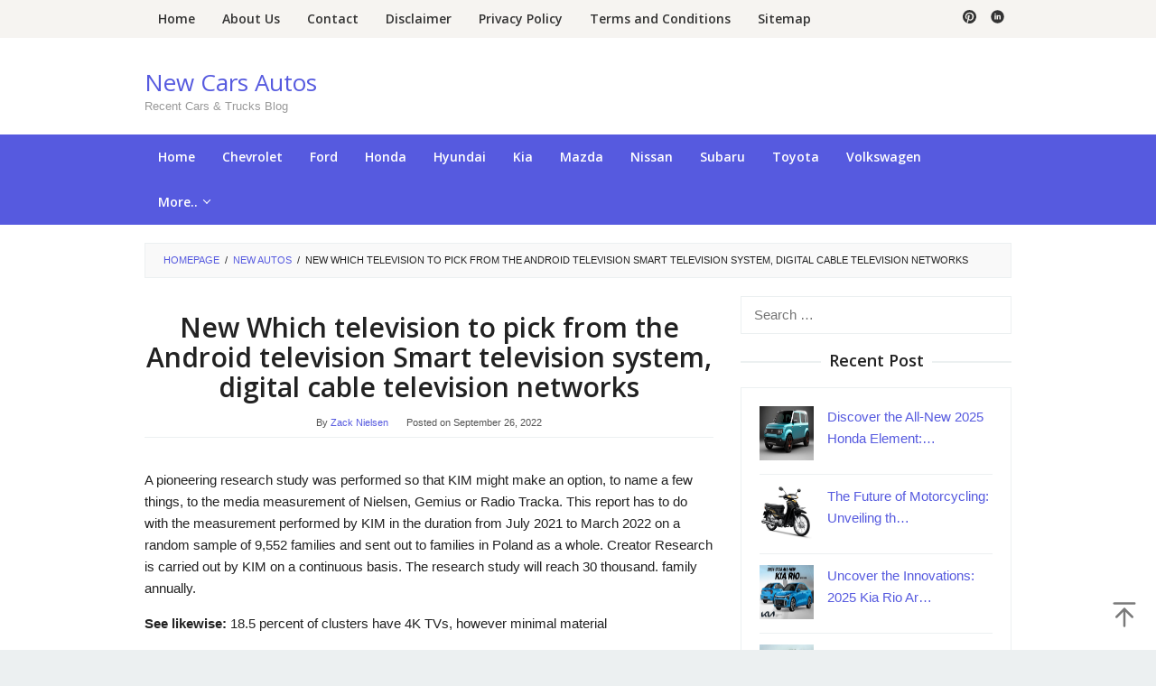

--- FILE ---
content_type: text/html; charset=UTF-8
request_url: https://newcars.autos/new-which-television-to-pick-from-the-android-television-smart-television-system-digital-cable-television-networks/
body_size: 17487
content:
<!DOCTYPE html>
<html lang="en-US" prefix="og: https://ogp.me/ns#">
<head itemscope="itemscope" itemtype="https://schema.org/WebSite">
<meta charset="UTF-8">
<meta name="viewport" content="width=device-width, initial-scale=1">
<link rel="profile" href="http://gmpg.org/xfn/11">


<!-- Search Engine Optimization by Rank Math - https://rankmath.com/ -->
<title>New Which television to pick from the Android television Smart television system, digital cable television networks - New Cars Autos</title>
<meta name="description" content="A pioneering research study was performed so that KIM might make an option, to name a few things, to the media measurement of Nielsen, Gemius or Radio Tracka."/>
<meta name="robots" content="index, follow, max-snippet:-1, max-video-preview:-1, max-image-preview:large"/>
<link rel="canonical" href="https://newcars.autos/new-which-television-to-pick-from-the-android-television-smart-television-system-digital-cable-television-networks/" />
<meta property="og:locale" content="en_US" />
<meta property="og:type" content="article" />
<meta property="og:title" content="New Which television to pick from the Android television Smart television system, digital cable television networks - New Cars Autos" />
<meta property="og:description" content="A pioneering research study was performed so that KIM might make an option, to name a few things, to the media measurement of Nielsen, Gemius or Radio Tracka." />
<meta property="og:url" content="https://newcars.autos/new-which-television-to-pick-from-the-android-television-smart-television-system-digital-cable-television-networks/" />
<meta property="og:site_name" content="New Cars Autos" />
<meta property="article:section" content="New Autos" />
<meta property="og:image" content="https://newcars.autos/wp-content/uploads/2022/09/3729-Which-TV-to-choose-from-the-Android-TV-Smart-TV.png" />
<meta property="og:image:secure_url" content="https://newcars.autos/wp-content/uploads/2022/09/3729-Which-TV-to-choose-from-the-Android-TV-Smart-TV.png" />
<meta property="og:image:width" content="655" />
<meta property="og:image:height" content="350" />
<meta property="og:image:alt" content="New Which television to pick from the Android television Smart television system, digital cable television networks" />
<meta property="og:image:type" content="image/png" />
<meta property="article:published_time" content="2022-09-26T22:59:51+00:00" />
<meta name="twitter:card" content="summary_large_image" />
<meta name="twitter:title" content="New Which television to pick from the Android television Smart television system, digital cable television networks - New Cars Autos" />
<meta name="twitter:description" content="A pioneering research study was performed so that KIM might make an option, to name a few things, to the media measurement of Nielsen, Gemius or Radio Tracka." />
<meta name="twitter:image" content="https://newcars.autos/wp-content/uploads/2022/09/3729-Which-TV-to-choose-from-the-Android-TV-Smart-TV.png" />
<meta name="twitter:label1" content="Written by" />
<meta name="twitter:data1" content="Zack Nielsen" />
<meta name="twitter:label2" content="Time to read" />
<meta name="twitter:data2" content="2 minutes" />
<script type="application/ld+json" class="rank-math-schema">{"@context":"https://schema.org","@graph":[{"@type":["Person","Organization"],"@id":"https://newcars.autos/#person","name":"admin","logo":{"@type":"ImageObject","@id":"https://newcars.autos/#logo","url":"http://newcars.autos/wp-content/uploads/2022/06/NEW-CARS-AUTOS.png","contentUrl":"http://newcars.autos/wp-content/uploads/2022/06/NEW-CARS-AUTOS.png","caption":"admin","inLanguage":"en-US","width":"200","height":"59"},"image":{"@type":"ImageObject","@id":"https://newcars.autos/#logo","url":"http://newcars.autos/wp-content/uploads/2022/06/NEW-CARS-AUTOS.png","contentUrl":"http://newcars.autos/wp-content/uploads/2022/06/NEW-CARS-AUTOS.png","caption":"admin","inLanguage":"en-US","width":"200","height":"59"}},{"@type":"WebSite","@id":"https://newcars.autos/#website","url":"https://newcars.autos","name":"admin","publisher":{"@id":"https://newcars.autos/#person"},"inLanguage":"en-US"},{"@type":"ImageObject","@id":"https://newcars.autos/wp-content/uploads/2022/09/3729-Which-TV-to-choose-from-the-Android-TV-Smart-TV.png","url":"https://newcars.autos/wp-content/uploads/2022/09/3729-Which-TV-to-choose-from-the-Android-TV-Smart-TV.png","width":"655","height":"350","caption":"New Which television to pick from the Android television Smart television system, digital cable television networks","inLanguage":"en-US"},{"@type":"WebPage","@id":"https://newcars.autos/new-which-television-to-pick-from-the-android-television-smart-television-system-digital-cable-television-networks/#webpage","url":"https://newcars.autos/new-which-television-to-pick-from-the-android-television-smart-television-system-digital-cable-television-networks/","name":"New Which television to pick from the Android television Smart television system, digital cable television networks - New Cars Autos","datePublished":"2022-09-26T22:59:51+00:00","dateModified":"2022-09-26T22:59:51+00:00","isPartOf":{"@id":"https://newcars.autos/#website"},"primaryImageOfPage":{"@id":"https://newcars.autos/wp-content/uploads/2022/09/3729-Which-TV-to-choose-from-the-Android-TV-Smart-TV.png"},"inLanguage":"en-US"},{"@type":"Person","@id":"https://newcars.autos/author/zacknielsen/","name":"Zack Nielsen","url":"https://newcars.autos/author/zacknielsen/","image":{"@type":"ImageObject","@id":"https://secure.gravatar.com/avatar/f2d8eee90b2ae433cc3f16a1012eaf95107e702d7c3c81be0b8b9e49d3185fda?s=96&amp;d=mm&amp;r=g","url":"https://secure.gravatar.com/avatar/f2d8eee90b2ae433cc3f16a1012eaf95107e702d7c3c81be0b8b9e49d3185fda?s=96&amp;d=mm&amp;r=g","caption":"Zack Nielsen","inLanguage":"en-US"},"sameAs":["http://newcars.autos"]},{"@type":"BlogPosting","headline":"New Which television to pick from the Android television Smart television system, digital cable television","datePublished":"2022-09-26T22:59:51+00:00","dateModified":"2022-09-26T22:59:51+00:00","articleSection":"New Autos","author":{"@id":"https://newcars.autos/author/zacknielsen/","name":"Zack Nielsen"},"publisher":{"@id":"https://newcars.autos/#person"},"description":"A pioneering research study was performed so that KIM might make an option, to name a few things, to the media measurement of Nielsen, Gemius or Radio Tracka.","name":"New Which television to pick from the Android television Smart television system, digital cable television","@id":"https://newcars.autos/new-which-television-to-pick-from-the-android-television-smart-television-system-digital-cable-television-networks/#richSnippet","isPartOf":{"@id":"https://newcars.autos/new-which-television-to-pick-from-the-android-television-smart-television-system-digital-cable-television-networks/#webpage"},"image":{"@id":"https://newcars.autos/wp-content/uploads/2022/09/3729-Which-TV-to-choose-from-the-Android-TV-Smart-TV.png"},"inLanguage":"en-US","mainEntityOfPage":{"@id":"https://newcars.autos/new-which-television-to-pick-from-the-android-television-smart-television-system-digital-cable-television-networks/#webpage"}}]}</script>
<!-- /Rank Math WordPress SEO plugin -->

<link rel='dns-prefetch' href='//fonts.googleapis.com' />
<link rel="alternate" type="application/rss+xml" title="New Cars Autos &raquo; Feed" href="https://newcars.autos/feed/" />
<link rel="alternate" title="oEmbed (JSON)" type="application/json+oembed" href="https://newcars.autos/wp-json/oembed/1.0/embed?url=https%3A%2F%2Fnewcars.autos%2Fnew-which-television-to-pick-from-the-android-television-smart-television-system-digital-cable-television-networks%2F" />
<link rel="alternate" title="oEmbed (XML)" type="text/xml+oembed" href="https://newcars.autos/wp-json/oembed/1.0/embed?url=https%3A%2F%2Fnewcars.autos%2Fnew-which-television-to-pick-from-the-android-television-smart-television-system-digital-cable-television-networks%2F&#038;format=xml" />
<style id='wp-img-auto-sizes-contain-inline-css' type='text/css'>
img:is([sizes=auto i],[sizes^="auto," i]){contain-intrinsic-size:3000px 1500px}
/*# sourceURL=wp-img-auto-sizes-contain-inline-css */
</style>

<style id='wp-emoji-styles-inline-css' type='text/css'>

	img.wp-smiley, img.emoji {
		display: inline !important;
		border: none !important;
		box-shadow: none !important;
		height: 1em !important;
		width: 1em !important;
		margin: 0 0.07em !important;
		vertical-align: -0.1em !important;
		background: none !important;
		padding: 0 !important;
	}
/*# sourceURL=wp-emoji-styles-inline-css */
</style>
<link rel='stylesheet' id='contact-form-7-css' href='https://newcars.autos/wp-content/plugins/contact-form-7/includes/css/styles.css?ver=6.1.4' type='text/css' media='all' />
<link rel='stylesheet' id='idblog-core-css' href='https://newcars.autos/wp-content/plugins/idblog-core/css/idblog-core.css?ver=1.0.0' type='text/css' media='all' />
<style id='idblog-core-inline-css' type='text/css'>
.gmr-ab-authorname span.uname a{color:#222222 !important;}.gmr-ab-desc {color:#aaaaaa !important;}.gmr-ab-web a{color:#dddddd !important;}
/*# sourceURL=idblog-core-inline-css */
</style>
<link rel='stylesheet' id='superfast-fonts-css' href='https://fonts.googleapis.com/css?family=Open+Sans%3Aregular%2Citalic%2C700%2C600%2C300%26subset%3Dlatin%2C&#038;display=swap&#038;ver=2.1.6' type='text/css' media='all' />
<link rel='stylesheet' id='superfast-style-css' href='https://newcars.autos/wp-content/themes/superfast/style.css?ver=2.1.6' type='text/css' media='all' />
<style id='superfast-style-inline-css' type='text/css'>
body{color:#222222;font-family:"Helvetica Neue",sans-serif;font-weight:500;font-size:15px;}kbd,a.button:hover,button:hover,.button:hover,button.button:hover,input[type="button"]:hover,input[type="reset"]:hover,input[type="submit"]:hover,a.button:focus,button:focus,.button:focus,button.button:focus,input[type="button"]:focus,input[type="reset"]:focus,input[type="submit"]:focus,a.button:active,button:active,.button:active,button.button:active,input[type="button"]:active,input[type="reset"]:active,input[type="submit"]:active,.tagcloud a:hover,.tagcloud a:focus,.tagcloud a:active{background-color:#565adf;}a,a:hover,a:focus,a:active{color:#565adf;}ul.page-numbers li span.page-numbers,ul.page-numbers li a:hover,.page-links a .page-link-number:hover,a.button,button,.button,button.button,input[type="button"],input[type="reset"],input[type="submit"],.tagcloud a,.sticky .gmr-box-content,.gmr-theme div.sharedaddy h3.sd-title:before,.gmr-theme div.idblog-related-post h3.related-title:before,.idblog-social-share h3:before,.bypostauthor > .comment-body{border-color:#565adf;}.site-header{background-size:auto;background-repeat:repeat;background-position:center top;background-attachment:scroll;background-color:#ffffff;}.site-title a{color:#565adf;}.site-description{color:#999999;}.gmr-logo{margin-top:15px;}.gmr-menuwrap{background-color:#565adf;}#gmr-responsive-menu,.gmr-mainmenu #primary-menu > li > a,.gmr-mainmenu #primary-menu > li > button{color:#ffffff;}.gmr-mainmenu #primary-menu > li.menu-border > a span,.gmr-mainmenu #primary-menu > li.page_item_has_children > a:after,.gmr-mainmenu #primary-menu > li.menu-item-has-children > a:after,.gmr-mainmenu #primary-menu .sub-menu > li.page_item_has_children > a:after,.gmr-mainmenu #primary-menu .sub-menu > li.menu-item-has-children > a:after,.gmr-mainmenu #primary-menu .children > li.page_item_has_children > a:after,.gmr-mainmenu #primary-menu .children > li.menu-item-has-children > a:after{border-color:#ffffff;}#gmr-responsive-menu:hover,.gmr-mainmenu #primary-menu > li:hover > a,.gmr-mainmenu #primary-menu > li.current-menu-item > a,.gmr-mainmenu #primary-menu > li.current-menu-ancestor > a,.gmr-mainmenu #primary-menu > li.current_page_item > a,.gmr-mainmenu #primary-menu > li.current_page_ancestor > a,.gmr-mainmenu #primary-menu > li > button:hover{color:#ffffff;}.gmr-mainmenu #primary-menu > li.menu-border:hover > a span,.gmr-mainmenu #primary-menu > li.menu-border.current-menu-item > a span,.gmr-mainmenu #primary-menu > li.menu-border.current-menu-ancestor > a span,.gmr-mainmenu #primary-menu > li.menu-border.current_page_item > a span,.gmr-mainmenu #primary-menu > li.menu-border.current_page_ancestor > a span,.gmr-mainmenu #primary-menu > li.page_item_has_children:hover > a:after,.gmr-mainmenu #primary-menu > li.menu-item-has-children:hover > a:after{border-color:#ffffff;}.gmr-mainmenu #primary-menu > li:hover > a,.gmr-mainmenu #primary-menu > li.current-menu-item > a,.gmr-mainmenu #primary-menu > li.current-menu-ancestor > a,.gmr-mainmenu #primary-menu > li.current_page_item > a,.gmr-mainmenu #primary-menu > li.current_page_ancestor > a{background-color:#dd0000;}.gmr-secondmenuwrap{background-color:#f6f4f1;}#gmr-secondaryresponsive-menu,.gmr-secondmenu #primary-menu > li > a,.gmr-social-icon ul > li > a{color:#333333;}.gmr-secondmenu #primary-menu > li.menu-border > a span,.gmr-secondmenu #primary-menu > li.page_item_has_children > a:after,.gmr-secondmenu #primary-menu > li.menu-item-has-children > a:after,.gmr-secondmenu #primary-menu .sub-menu > li.page_item_has_children > a:after,.gmr-secondmenu #primary-menu .sub-menu > li.menu-item-has-children > a:after,.gmr-secondmenu #primary-menu .children > li.page_item_has_children > a:after,.gmr-secondmenu #primary-menu .children > li.menu-item-has-children > a:after{border-color:#333333;}#gmr-secondaryresponsive-menu:hover,.gmr-secondmenu #primary-menu > li:hover > a,.gmr-secondmenu #primary-menu .current-menu-item > a,.gmr-secondmenu #primary-menu .current-menu-ancestor > a,.gmr-secondmenu #primary-menu .current_page_item > a,.gmr-secondmenu #primary-menu .current_page_ancestor > a,.gmr-social-icon ul > li > a:hover{color:#a5291b;}.gmr-secondmenu #primary-menu > li.menu-border:hover > a span,.gmr-secondmenu #primary-menu > li.menu-border.current-menu-item > a span,.gmr-secondmenu #primary-menu > li.menu-border.current-menu-ancestor > a span,.gmr-secondmenu #primary-menu > li.menu-border.current_page_item > a span,.gmr-secondmenu #primary-menu > li.menu-border.current_page_ancestor > a span,.gmr-secondmenu #primary-menu > li.page_item_has_children:hover > a:after,.gmr-secondmenu #primary-menu > li.menu-item-has-children:hover > a:after{border-color:#a5291b;}.gmr-content,.top-header{background-color:#fff;}h1,h2,h3,h4,h5,h6,.h1,.h2,.h3,.h4,.h5,.h6,.site-title,#gmr-responsive-menu,#primary-menu > li > a{font-family:"Open Sans","Helvetica", Arial;}h1{font-size:30px;}h2{font-size:26px;}h3{font-size:24px;}h4{font-size:22px;}h5{font-size:20px;}h6{font-size:18px;}.widget-footer{background-color:#3d566e;color:#ecf0f1;}.widget-footer a{color:#f39c12;}.widget-footer a:hover{color:#f1c40f;}.site-footer{background-color:#2c3e50;color:#ffffff;}.site-footer a{color:#ecf0f1;}.site-footer a:hover{color:#bdc3c7;}
/*# sourceURL=superfast-style-inline-css */
</style>
<link rel="https://api.w.org/" href="https://newcars.autos/wp-json/" /><link rel="alternate" title="JSON" type="application/json" href="https://newcars.autos/wp-json/wp/v2/posts/3729" /><link rel="EditURI" type="application/rsd+xml" title="RSD" href="https://newcars.autos/xmlrpc.php?rsd" />
<meta name="generator" content="WordPress 6.9" />
<link rel='shortlink' href='https://newcars.autos/?p=3729' />
<!-- FIFU: meta tags for featured image (begin) -->
<meta property="og:image" content="https://newcars.autos/wp-content/uploads/2022/09/3729-Which-TV-to-choose-from-the-Android-TV-Smart-TV-630x380.png" />
<!-- FIFU: meta tags for featured image (end) --><meta property="og:title" content='New Which television to pick from the Android television Smart television system, digital cable television networks' />
<meta property="og:description" content='' />

<meta name="twitter:card" content='summary_large_image' />
<meta name="twitter:title" content='New Which television to pick from the Android television Smart television system, digital cable television networks' />
<meta name="twitter:description" content='' /><meta name="twitter:image" content="https://newcars.autos/wp-content/uploads/2022/09/3729-Which-TV-to-choose-from-the-Android-TV-Smart-TV-630x380.png" /><script async src="https://pagead2.googlesyndication.com/pagead/js/adsbygoogle.js?client=ca-pub-3702424403884951"
     crossorigin="anonymous"></script>
<script async src="https://pagead2.googlesyndication.com/pagead/js/adsbygoogle.js?client=ca-pub-6455884788181954"
     crossorigin="anonymous"></script>
	
<script async src="https://pagead2.googlesyndication.com/pagead/js/adsbygoogle.js?client=ca-pub-7617647748116526"
     crossorigin="anonymous"></script>
	
<script async src="https://pagead2.googlesyndication.com/pagead/js/adsbygoogle.js?client=ca-pub-9968399948548986"
     crossorigin="anonymous"></script>
	
<script async src="https://pagead2.googlesyndication.com/pagead/js/adsbygoogle.js?client=ca-pub-7375047696919898"
     crossorigin="anonymous"></script>
	
<script async src="https://pagead2.googlesyndication.com/pagead/js/adsbygoogle.js?client=ca-pub-5808585546354207"
     crossorigin="anonymous"></script>
	
<script async src="https://pagead2.googlesyndication.com/pagead/js/adsbygoogle.js?client=ca-pub-9135716023805214"
     crossorigin="anonymous"></script>
	
<script async src="https://pagead2.googlesyndication.com/pagead/js/adsbygoogle.js?client=ca-pub-1664262303923838"
     crossorigin="anonymous"></script>
	
<script async src="https://pagead2.googlesyndication.com/pagead/js/adsbygoogle.js?client=ca-pub-5596129484065978"
     crossorigin="anonymous"></script>
	
<script async src="https://pagead2.googlesyndication.com/pagead/js/adsbygoogle.js?client=ca-pub-1398745900898784"
     crossorigin="anonymous"></script>

<script async src="https://pagead2.googlesyndication.com/pagead/js/adsbygoogle.js?client=ca-pub-3557969577804352"
     crossorigin="anonymous"></script>
	
<script async src="https://pagead2.googlesyndication.com/pagead/js/adsbygoogle.js?client=ca-pub-5262584547776848"
     crossorigin="anonymous"></script>
	
<script async src="https://pagead2.googlesyndication.com/pagead/js/adsbygoogle.js?client=ca-pub-2593695662072772"
     crossorigin="anonymous"></script>

<script async src="https://pagead2.googlesyndication.com/pagead/js/adsbygoogle.js?client=ca-pub-1224411325191426"
     crossorigin="anonymous"></script>
	
<script async src="https://pagead2.googlesyndication.com/pagead/js/adsbygoogle.js?client=ca-pub-1105520656291918"
     crossorigin="anonymous"></script>
	
<script async src="https://pagead2.googlesyndication.com/pagead/js/adsbygoogle.js?client=ca-pub-2758211786339402"
     crossorigin="anonymous"></script>
	
<script async src="https://pagead2.googlesyndication.com/pagead/js/adsbygoogle.js?client=ca-pub-5095363780390236"
     crossorigin="anonymous"></script>
	
<script async src="https://pagead2.googlesyndication.com/pagead/js/adsbygoogle.js?client=ca-pub-3322056234615725"
     crossorigin="anonymous"></script>
	
<script async src="https://pagead2.googlesyndication.com/pagead/js/adsbygoogle.js?client=ca-pub-9784316158042056"
     crossorigin="anonymous"></script>
	
<script async src="https://pagead2.googlesyndication.com/pagead/js/adsbygoogle.js?client=ca-pub-9336432016911933"
     crossorigin="anonymous"></script>
	
<script async src="https://pagead2.googlesyndication.com/pagead/js/adsbygoogle.js?client=ca-pub-8838803617949962"
     crossorigin="anonymous"></script>
	
<script async src="https://pagead2.googlesyndication.com/pagead/js/adsbygoogle.js?client=ca-pub-4395764772661267"
     crossorigin="anonymous"></script>
	
<script async src="https://pagead2.googlesyndication.com/pagead/js/adsbygoogle.js?client=ca-pub-4170423058292510"
     crossorigin="anonymous"></script>
	
<script async src="https://pagead2.googlesyndication.com/pagead/js/adsbygoogle.js?client=ca-pub-9650024993665540"
     crossorigin="anonymous"></script>
	
<script async src="https://pagead2.googlesyndication.com/pagead/js/adsbygoogle.js?client=ca-pub-9524485627777605"
     crossorigin="anonymous"></script>
	
<script async src="https://pagead2.googlesyndication.com/pagead/js/adsbygoogle.js?client=ca-pub-2842154396021145"
     crossorigin="anonymous"></script>
	
<script async src="https://pagead2.googlesyndication.com/pagead/js/adsbygoogle.js?client=ca-pub-7639328005423154"
     crossorigin="anonymous"></script>
	
<script async src="https://pagead2.googlesyndication.com/pagead/js/adsbygoogle.js?client=ca-pub-5288706981006379"
     crossorigin="anonymous"></script>
	
<script async src="https://pagead2.googlesyndication.com/pagead/js/adsbygoogle.js?client=ca-pub-2364763930811778"
     crossorigin="anonymous"></script>
	
<script async src="https://pagead2.googlesyndication.com/pagead/js/adsbygoogle.js?client=ca-pub-2275825665716633"
     crossorigin="anonymous"></script>
     
<script async src="https://pagead2.googlesyndication.com/pagead/js/adsbygoogle.js?client=ca-pub-9964849218148107"
     crossorigin="anonymous"></script>
     
<script async src="https://pagead2.googlesyndication.com/pagead/js/adsbygoogle.js?client=ca-pub-6507779341930479"
     crossorigin="anonymous"></script>
	
<style id='global-styles-inline-css' type='text/css'>
:root{--wp--preset--aspect-ratio--square: 1;--wp--preset--aspect-ratio--4-3: 4/3;--wp--preset--aspect-ratio--3-4: 3/4;--wp--preset--aspect-ratio--3-2: 3/2;--wp--preset--aspect-ratio--2-3: 2/3;--wp--preset--aspect-ratio--16-9: 16/9;--wp--preset--aspect-ratio--9-16: 9/16;--wp--preset--color--black: #000000;--wp--preset--color--cyan-bluish-gray: #abb8c3;--wp--preset--color--white: #ffffff;--wp--preset--color--pale-pink: #f78da7;--wp--preset--color--vivid-red: #cf2e2e;--wp--preset--color--luminous-vivid-orange: #ff6900;--wp--preset--color--luminous-vivid-amber: #fcb900;--wp--preset--color--light-green-cyan: #7bdcb5;--wp--preset--color--vivid-green-cyan: #00d084;--wp--preset--color--pale-cyan-blue: #8ed1fc;--wp--preset--color--vivid-cyan-blue: #0693e3;--wp--preset--color--vivid-purple: #9b51e0;--wp--preset--gradient--vivid-cyan-blue-to-vivid-purple: linear-gradient(135deg,rgb(6,147,227) 0%,rgb(155,81,224) 100%);--wp--preset--gradient--light-green-cyan-to-vivid-green-cyan: linear-gradient(135deg,rgb(122,220,180) 0%,rgb(0,208,130) 100%);--wp--preset--gradient--luminous-vivid-amber-to-luminous-vivid-orange: linear-gradient(135deg,rgb(252,185,0) 0%,rgb(255,105,0) 100%);--wp--preset--gradient--luminous-vivid-orange-to-vivid-red: linear-gradient(135deg,rgb(255,105,0) 0%,rgb(207,46,46) 100%);--wp--preset--gradient--very-light-gray-to-cyan-bluish-gray: linear-gradient(135deg,rgb(238,238,238) 0%,rgb(169,184,195) 100%);--wp--preset--gradient--cool-to-warm-spectrum: linear-gradient(135deg,rgb(74,234,220) 0%,rgb(151,120,209) 20%,rgb(207,42,186) 40%,rgb(238,44,130) 60%,rgb(251,105,98) 80%,rgb(254,248,76) 100%);--wp--preset--gradient--blush-light-purple: linear-gradient(135deg,rgb(255,206,236) 0%,rgb(152,150,240) 100%);--wp--preset--gradient--blush-bordeaux: linear-gradient(135deg,rgb(254,205,165) 0%,rgb(254,45,45) 50%,rgb(107,0,62) 100%);--wp--preset--gradient--luminous-dusk: linear-gradient(135deg,rgb(255,203,112) 0%,rgb(199,81,192) 50%,rgb(65,88,208) 100%);--wp--preset--gradient--pale-ocean: linear-gradient(135deg,rgb(255,245,203) 0%,rgb(182,227,212) 50%,rgb(51,167,181) 100%);--wp--preset--gradient--electric-grass: linear-gradient(135deg,rgb(202,248,128) 0%,rgb(113,206,126) 100%);--wp--preset--gradient--midnight: linear-gradient(135deg,rgb(2,3,129) 0%,rgb(40,116,252) 100%);--wp--preset--font-size--small: 13px;--wp--preset--font-size--medium: 20px;--wp--preset--font-size--large: 36px;--wp--preset--font-size--x-large: 42px;--wp--preset--spacing--20: 0.44rem;--wp--preset--spacing--30: 0.67rem;--wp--preset--spacing--40: 1rem;--wp--preset--spacing--50: 1.5rem;--wp--preset--spacing--60: 2.25rem;--wp--preset--spacing--70: 3.38rem;--wp--preset--spacing--80: 5.06rem;--wp--preset--shadow--natural: 6px 6px 9px rgba(0, 0, 0, 0.2);--wp--preset--shadow--deep: 12px 12px 50px rgba(0, 0, 0, 0.4);--wp--preset--shadow--sharp: 6px 6px 0px rgba(0, 0, 0, 0.2);--wp--preset--shadow--outlined: 6px 6px 0px -3px rgb(255, 255, 255), 6px 6px rgb(0, 0, 0);--wp--preset--shadow--crisp: 6px 6px 0px rgb(0, 0, 0);}:where(.is-layout-flex){gap: 0.5em;}:where(.is-layout-grid){gap: 0.5em;}body .is-layout-flex{display: flex;}.is-layout-flex{flex-wrap: wrap;align-items: center;}.is-layout-flex > :is(*, div){margin: 0;}body .is-layout-grid{display: grid;}.is-layout-grid > :is(*, div){margin: 0;}:where(.wp-block-columns.is-layout-flex){gap: 2em;}:where(.wp-block-columns.is-layout-grid){gap: 2em;}:where(.wp-block-post-template.is-layout-flex){gap: 1.25em;}:where(.wp-block-post-template.is-layout-grid){gap: 1.25em;}.has-black-color{color: var(--wp--preset--color--black) !important;}.has-cyan-bluish-gray-color{color: var(--wp--preset--color--cyan-bluish-gray) !important;}.has-white-color{color: var(--wp--preset--color--white) !important;}.has-pale-pink-color{color: var(--wp--preset--color--pale-pink) !important;}.has-vivid-red-color{color: var(--wp--preset--color--vivid-red) !important;}.has-luminous-vivid-orange-color{color: var(--wp--preset--color--luminous-vivid-orange) !important;}.has-luminous-vivid-amber-color{color: var(--wp--preset--color--luminous-vivid-amber) !important;}.has-light-green-cyan-color{color: var(--wp--preset--color--light-green-cyan) !important;}.has-vivid-green-cyan-color{color: var(--wp--preset--color--vivid-green-cyan) !important;}.has-pale-cyan-blue-color{color: var(--wp--preset--color--pale-cyan-blue) !important;}.has-vivid-cyan-blue-color{color: var(--wp--preset--color--vivid-cyan-blue) !important;}.has-vivid-purple-color{color: var(--wp--preset--color--vivid-purple) !important;}.has-black-background-color{background-color: var(--wp--preset--color--black) !important;}.has-cyan-bluish-gray-background-color{background-color: var(--wp--preset--color--cyan-bluish-gray) !important;}.has-white-background-color{background-color: var(--wp--preset--color--white) !important;}.has-pale-pink-background-color{background-color: var(--wp--preset--color--pale-pink) !important;}.has-vivid-red-background-color{background-color: var(--wp--preset--color--vivid-red) !important;}.has-luminous-vivid-orange-background-color{background-color: var(--wp--preset--color--luminous-vivid-orange) !important;}.has-luminous-vivid-amber-background-color{background-color: var(--wp--preset--color--luminous-vivid-amber) !important;}.has-light-green-cyan-background-color{background-color: var(--wp--preset--color--light-green-cyan) !important;}.has-vivid-green-cyan-background-color{background-color: var(--wp--preset--color--vivid-green-cyan) !important;}.has-pale-cyan-blue-background-color{background-color: var(--wp--preset--color--pale-cyan-blue) !important;}.has-vivid-cyan-blue-background-color{background-color: var(--wp--preset--color--vivid-cyan-blue) !important;}.has-vivid-purple-background-color{background-color: var(--wp--preset--color--vivid-purple) !important;}.has-black-border-color{border-color: var(--wp--preset--color--black) !important;}.has-cyan-bluish-gray-border-color{border-color: var(--wp--preset--color--cyan-bluish-gray) !important;}.has-white-border-color{border-color: var(--wp--preset--color--white) !important;}.has-pale-pink-border-color{border-color: var(--wp--preset--color--pale-pink) !important;}.has-vivid-red-border-color{border-color: var(--wp--preset--color--vivid-red) !important;}.has-luminous-vivid-orange-border-color{border-color: var(--wp--preset--color--luminous-vivid-orange) !important;}.has-luminous-vivid-amber-border-color{border-color: var(--wp--preset--color--luminous-vivid-amber) !important;}.has-light-green-cyan-border-color{border-color: var(--wp--preset--color--light-green-cyan) !important;}.has-vivid-green-cyan-border-color{border-color: var(--wp--preset--color--vivid-green-cyan) !important;}.has-pale-cyan-blue-border-color{border-color: var(--wp--preset--color--pale-cyan-blue) !important;}.has-vivid-cyan-blue-border-color{border-color: var(--wp--preset--color--vivid-cyan-blue) !important;}.has-vivid-purple-border-color{border-color: var(--wp--preset--color--vivid-purple) !important;}.has-vivid-cyan-blue-to-vivid-purple-gradient-background{background: var(--wp--preset--gradient--vivid-cyan-blue-to-vivid-purple) !important;}.has-light-green-cyan-to-vivid-green-cyan-gradient-background{background: var(--wp--preset--gradient--light-green-cyan-to-vivid-green-cyan) !important;}.has-luminous-vivid-amber-to-luminous-vivid-orange-gradient-background{background: var(--wp--preset--gradient--luminous-vivid-amber-to-luminous-vivid-orange) !important;}.has-luminous-vivid-orange-to-vivid-red-gradient-background{background: var(--wp--preset--gradient--luminous-vivid-orange-to-vivid-red) !important;}.has-very-light-gray-to-cyan-bluish-gray-gradient-background{background: var(--wp--preset--gradient--very-light-gray-to-cyan-bluish-gray) !important;}.has-cool-to-warm-spectrum-gradient-background{background: var(--wp--preset--gradient--cool-to-warm-spectrum) !important;}.has-blush-light-purple-gradient-background{background: var(--wp--preset--gradient--blush-light-purple) !important;}.has-blush-bordeaux-gradient-background{background: var(--wp--preset--gradient--blush-bordeaux) !important;}.has-luminous-dusk-gradient-background{background: var(--wp--preset--gradient--luminous-dusk) !important;}.has-pale-ocean-gradient-background{background: var(--wp--preset--gradient--pale-ocean) !important;}.has-electric-grass-gradient-background{background: var(--wp--preset--gradient--electric-grass) !important;}.has-midnight-gradient-background{background: var(--wp--preset--gradient--midnight) !important;}.has-small-font-size{font-size: var(--wp--preset--font-size--small) !important;}.has-medium-font-size{font-size: var(--wp--preset--font-size--medium) !important;}.has-large-font-size{font-size: var(--wp--preset--font-size--large) !important;}.has-x-large-font-size{font-size: var(--wp--preset--font-size--x-large) !important;}
/*# sourceURL=global-styles-inline-css */
</style>
<link rel='stylesheet' id='yarppRelatedCss-css' href='https://newcars.autos/wp-content/plugins/yet-another-related-posts-plugin/style/related.css?ver=5.30.11' type='text/css' media='all' />
</head>

<body class="wp-singular post-template-default single single-post postid-3729 single-format-standard wp-theme-superfast gmr-theme idtheme kentooz gmr-no-sticky gmr-fullwidth-layout" itemscope="itemscope" itemtype="https://schema.org/WebPage">
<div class="site inner-wrap" id="site-container">

	<a class="skip-link screen-reader-text" href="#main">Skip to content</a>

	
		
		<header id="masthead" class="site-header" role="banner" itemscope="itemscope" itemtype="https://schema.org/WPHeader">
							<div class="gmr-secondmenuwrap clearfix">
					<div class="container">
													<nav id="site-navigation" class="gmr-secondmenu" role="navigation" itemscope="itemscope" itemtype="https://schema.org/SiteNavigationElement">
								<ul id="primary-menu" class="menu"><li id="menu-item-116" class="menu-item menu-item-type-custom menu-item-object-custom menu-item-home menu-item-116"><a href="https://newcars.autos/" itemprop="url"><span itemprop="name">Home</span></a></li>
<li id="menu-item-118" class="menu-item menu-item-type-post_type menu-item-object-page menu-item-118"><a href="https://newcars.autos/about-us/" itemprop="url"><span itemprop="name">About Us</span></a></li>
<li id="menu-item-119" class="menu-item menu-item-type-post_type menu-item-object-page menu-item-119"><a href="https://newcars.autos/contact-us/" itemprop="url"><span itemprop="name">Contact</span></a></li>
<li id="menu-item-120" class="menu-item menu-item-type-post_type menu-item-object-page menu-item-120"><a href="https://newcars.autos/disclaimer/" itemprop="url"><span itemprop="name">Disclaimer</span></a></li>
<li id="menu-item-117" class="menu-item menu-item-type-post_type menu-item-object-page menu-item-privacy-policy menu-item-117"><a rel="privacy-policy" href="https://newcars.autos/privacy-policy/" itemprop="url"><span itemprop="name">Privacy Policy</span></a></li>
<li id="menu-item-12130" class="menu-item menu-item-type-post_type menu-item-object-page menu-item-12130"><a href="https://newcars.autos/terms-and-conditions/" itemprop="url"><span itemprop="name">Terms and Conditions</span></a></li>
<li id="menu-item-12146" class="menu-item menu-item-type-custom menu-item-object-custom menu-item-12146"><a href="https://newcars.autos/post-sitemap.xml" itemprop="url"><span itemprop="name">Sitemap</span></a></li>
</ul>							</nav><!-- #site-navigation -->
													<nav id="site-navigation" class="gmr-social-icon" role="navigation" itemscope="itemscope" itemtype="https://schema.org/SiteNavigationElement">
							<ul class="pull-right">
								<li><a href="https://id.pinterest.com/newcarsautos/newcarsautos/" title="Pinterest" class="pinterest" target="_blank" rel="nofollow"><svg xmlns="http://www.w3.org/2000/svg" xmlns:xlink="http://www.w3.org/1999/xlink" aria-hidden="true" role="img" width="1em" height="1em" preserveAspectRatio="xMidYMid meet" viewBox="0 0 16 16"><g fill="currentColor"><path d="M8 0a8 8 0 0 0-2.915 15.452c-.07-.633-.134-1.606.027-2.297c.146-.625.938-3.977.938-3.977s-.239-.479-.239-1.187c0-1.113.645-1.943 1.448-1.943c.682 0 1.012.512 1.012 1.127c0 .686-.437 1.712-.663 2.663c-.188.796.4 1.446 1.185 1.446c1.422 0 2.515-1.5 2.515-3.664c0-1.915-1.377-3.254-3.342-3.254c-2.276 0-3.612 1.707-3.612 3.471c0 .688.265 1.425.595 1.826a.24.24 0 0 1 .056.23c-.061.252-.196.796-.222.907c-.035.146-.116.177-.268.107c-1-.465-1.624-1.926-1.624-3.1c0-2.523 1.834-4.84 5.286-4.84c2.775 0 4.932 1.977 4.932 4.62c0 2.757-1.739 4.976-4.151 4.976c-.811 0-1.573-.421-1.834-.919l-.498 1.902c-.181.695-.669 1.566-.995 2.097A8 8 0 1 0 8 0z"/></g></svg></a></li><li><a href="https://www.linkedin.com/in/newcarsautos/" title="Linkedin" class="linkedin" target="_blank" rel="nofollow"><svg xmlns="http://www.w3.org/2000/svg" xmlns:xlink="http://www.w3.org/1999/xlink" aria-hidden="true" role="img" width="1em" height="1em" preserveAspectRatio="xMidYMid meet" viewBox="0 0 20 20"><path d="M10 .4C4.698.4.4 4.698.4 10s4.298 9.6 9.6 9.6s9.6-4.298 9.6-9.6S15.302.4 10 .4zM7.65 13.979H5.706V7.723H7.65v6.256zm-.984-7.024c-.614 0-1.011-.435-1.011-.973c0-.549.409-.971 1.036-.971s1.011.422 1.023.971c0 .538-.396.973-1.048.973zm8.084 7.024h-1.944v-3.467c0-.807-.282-1.355-.985-1.355c-.537 0-.856.371-.997.728c-.052.127-.065.307-.065.486v3.607H8.814v-4.26c0-.781-.025-1.434-.051-1.996h1.689l.089.869h.039c.256-.408.883-1.01 1.932-1.01c1.279 0 2.238.857 2.238 2.699v3.699z" fill="currentColor"/></svg></a></li>							</ul>
						</nav><!-- #site-navigation -->
					</div>
				</div>
			
						<div class="container">
					<div class="clearfix gmr-headwrapper">
						<div class="gmr-logomobile"><div class="gmr-logo"><div class="site-title" itemprop="headline"><a href="https://newcars.autos/" itemprop="url" title="New Cars Autos">New Cars Autos</a></div><span class="site-description" itemprop="description">Recent Cars &amp; Trucks Blog</span></div></div>					</div>
				</div>
					</header><!-- #masthead -->
		<div class="top-header pos-stickymenu">
							<div class="gmr-menuwrap clearfix">
								<div class="container">
															<div class="close-topnavmenu-wrap"><a id="close-topnavmenu-button" rel="nofollow" href="#"><svg xmlns="http://www.w3.org/2000/svg" xmlns:xlink="http://www.w3.org/1999/xlink" aria-hidden="true" role="img" width="1em" height="1em" preserveAspectRatio="xMidYMid meet" viewBox="0 0 32 32"><path d="M16 2C8.2 2 2 8.2 2 16s6.2 14 14 14s14-6.2 14-14S23.8 2 16 2zm0 26C9.4 28 4 22.6 4 16S9.4 4 16 4s12 5.4 12 12s-5.4 12-12 12z" fill="currentColor"/><path d="M21.4 23L16 17.6L10.6 23L9 21.4l5.4-5.4L9 10.6L10.6 9l5.4 5.4L21.4 9l1.6 1.6l-5.4 5.4l5.4 5.4z" fill="currentColor"/></svg></a></div>
						<a id="gmr-responsive-menu" href="#menus" rel="nofollow">
							<svg xmlns="http://www.w3.org/2000/svg" xmlns:xlink="http://www.w3.org/1999/xlink" aria-hidden="true" role="img" width="1em" height="1em" preserveAspectRatio="xMidYMid meet" viewBox="0 0 24 24"><path d="M3 18h18v-2H3v2zm0-5h18v-2H3v2zm0-7v2h18V6H3z" fill="currentColor"/></svg>MENU						</a>
						<nav id="site-navigation" class="gmr-mainmenu" role="navigation" itemscope="itemscope" itemtype="https://schema.org/SiteNavigationElement">
							<ul id="primary-menu" class="menu"><li id="menu-item-12134" class="menu-item menu-item-type-custom menu-item-object-custom menu-item-home menu-item-12134"><a href="https://newcars.autos/" itemprop="url"><span itemprop="name">Home</span></a></li>
<li id="menu-item-12135" class="menu-item menu-item-type-taxonomy menu-item-object-category menu-item-12135"><a href="https://newcars.autos/category/chevrolet/" itemprop="url"><span itemprop="name">Chevrolet</span></a></li>
<li id="menu-item-12136" class="menu-item menu-item-type-taxonomy menu-item-object-category menu-item-12136"><a href="https://newcars.autos/category/ford/" itemprop="url"><span itemprop="name">Ford</span></a></li>
<li id="menu-item-12137" class="menu-item menu-item-type-taxonomy menu-item-object-category menu-item-12137"><a href="https://newcars.autos/category/honda/" itemprop="url"><span itemprop="name">Honda</span></a></li>
<li id="menu-item-12138" class="menu-item menu-item-type-taxonomy menu-item-object-category menu-item-12138"><a href="https://newcars.autos/category/hyundai/" itemprop="url"><span itemprop="name">Hyundai</span></a></li>
<li id="menu-item-12139" class="menu-item menu-item-type-taxonomy menu-item-object-category menu-item-12139"><a href="https://newcars.autos/category/kia/" itemprop="url"><span itemprop="name">Kia</span></a></li>
<li id="menu-item-12140" class="menu-item menu-item-type-taxonomy menu-item-object-category menu-item-12140"><a href="https://newcars.autos/category/mazda/" itemprop="url"><span itemprop="name">Mazda</span></a></li>
<li id="menu-item-12141" class="menu-item menu-item-type-taxonomy menu-item-object-category menu-item-12141"><a href="https://newcars.autos/category/nissan/" itemprop="url"><span itemprop="name">Nissan</span></a></li>
<li id="menu-item-12142" class="menu-item menu-item-type-taxonomy menu-item-object-category menu-item-12142"><a href="https://newcars.autos/category/subaru/" itemprop="url"><span itemprop="name">Subaru</span></a></li>
<li id="menu-item-12143" class="menu-item menu-item-type-taxonomy menu-item-object-category menu-item-12143"><a href="https://newcars.autos/category/toyota/" itemprop="url"><span itemprop="name">Toyota</span></a></li>
<li id="menu-item-12144" class="menu-item menu-item-type-taxonomy menu-item-object-category menu-item-12144"><a href="https://newcars.autos/category/volkswagen/" itemprop="url"><span itemprop="name">Volkswagen</span></a></li>
<li id="menu-item-12145" class="menu-item menu-item-type-custom menu-item-object-custom menu-item-has-children menu-item-12145"><a href="#" itemprop="url"><span itemprop="name">More..</span></a>
<ul class="sub-menu">
	<li id="menu-item-6206" class="menu-item menu-item-type-taxonomy menu-item-object-category current-post-ancestor current-menu-parent current-post-parent menu-item-6206"><a href="https://newcars.autos/category/new-autos/" itemprop="url"><span itemprop="name">New Autos</span></a></li>
	<li id="menu-item-6205" class="menu-item menu-item-type-taxonomy menu-item-object-category menu-item-6205"><a href="https://newcars.autos/category/uncategorized/" itemprop="url"><span itemprop="name">Cars News</span></a></li>
</ul>
</li>
</ul>						</nav><!-- #site-navigation -->
									</div>
			</div>
		</div><!-- .top-header -->
		
			<div id="content" class="gmr-content">
			
						<div class="container">
				<div class="row">
								<div class="col-md-12">
				<div class="breadcrumbs" itemscope itemtype="https://schema.org/BreadcrumbList">
																										<span class="first-cl" itemprop="itemListElement" itemscope itemtype="https://schema.org/ListItem">
									<a itemscope itemtype="https://schema.org/WebPage" itemprop="item" itemid="https://newcars.autos/" href="https://newcars.autos/"><span itemprop="name">Homepage</span></a>
									<span itemprop="position" content="1"></span>
								</span>
														<span class="separator">/</span>
																																<span class="0-cl" itemprop="itemListElement" itemscope itemtype="https://schema.org/ListItem">
									<a itemscope itemtype="https://schema.org/WebPage" itemprop="item" itemid="https://newcars.autos/category/new-autos/" href="https://newcars.autos/category/new-autos/"><span itemprop="name">New Autos</span></a>
									<span itemprop="position" content="2"></span>
								</span>
														<span class="separator">/</span>
																								<span class="last-cl" itemscope itemtype="https://schema.org/ListItem">
							<span itemprop="name">New Which television to pick from the Android television Smart television system, digital cable television networks</span>
							<span itemprop="position" content="3"></span>
							</span>
															</div>
			</div>
				
<div id="primary" class="content-area col-md-8">
	<main id="main" class="site-main" role="main">

	
<article id="post-3729" class="post-3729 post type-post status-publish format-standard has-post-thumbnail hentry category-new-autos" itemscope="itemscope" itemtype="https://schema.org/CreativeWork">

	<div class="gmr-box-content gmr-single">
				<figure class="wp-caption alignnone">
											</figure>
			
		<header class="entry-header">
			<h1 class="entry-title" itemprop="headline">New Which television to pick from the Android television Smart television system, digital cable television networks</h1>			<span class="byline"> By <span class="entry-author vcard" itemprop="author" itemscope="itemscope" itemtype="https://schema.org/person"><a class="url fn n" href="https://newcars.autos/author/zacknielsen/" title="Permalink to: Zack Nielsen" itemprop="url"><span itemprop="name">Zack Nielsen</span></a></span></span><span class="posted-on">Posted on <time class="entry-date published updated" itemprop="dateModified" datetime="2022-09-26T22:59:51+00:00">September 26, 2022</time></span>		</header><!-- .entry-header -->

		<div class="entry-content entry-content-single" itemprop="text">
			<p> </p>
<div id="">
<p> A pioneering research study was performed so that KIM might make an option, to name a few things, to the media measurement of Nielsen, Gemius or Radio Tracka. This report has to do with the measurement performed by KIM in the duration from July 2021 to March 2022 on a random sample of 9,552 families and sent out to families in Poland as a whole. Creator Research is carried out by KIM on a continuous basis. The research study will reach 30 thousand. family annually.</p>
<p><strong> See likewise: </strong> 18.5 percent of clusters have 4K TVs, however minimal material</p>
<p><span style="font-size:22px;"><strong> What television reception devices do Poles have?</strong></span></p>
<div class="subscribe-newsletter">
<div class="container" style="width: auto;">
<p> Journal <span class="orange"> WirtualneMedia.pl</span> in your e-mail inbox</p>
<div class="code-block code-block-2" style="margin: 8px 0; clear: both;"><!-- SASATIMES-2B --> </div>
</p></div>
</p></div>
<p><strong> KIM&#8217;s research study reveals that the cable television box has 30.2 percent. Column, set-top box for dish antenna 25.6%, and dish antenna 28.7%.</strong> Therefore, there are more antennas than real members of digital platforms. It is possible that some participants ended the agreement and did not get rid of the antenna. Some individuals might likewise utilize free-to-air satellite television tuners rather of pay-per-view decoders.</p>
<div style="clear:both; margin-top:0em; margin-bottom:1em;"><a href="https://newcars.autos/new-michael-rendinas-season-stops-at-the-adriatic-rally-ground/" target="_blank" rel="dofollow" class="u9f070a71facc158610d6c16763e69065"><!-- INLINE RELATED POSTS 1/3 //--><style> .u9f070a71facc158610d6c16763e69065 { padding:0px; margin: 0; padding-top:1em!important; padding-bottom:1em!important; width:100%; display: block; font-weight:bold; background-color:#FFFFFF; border:0!important; border-left:4px solid #FFFFFF!important; text-decoration:none; } .u9f070a71facc158610d6c16763e69065:active, .u9f070a71facc158610d6c16763e69065:hover { opacity: 1; transition: opacity 250ms; webkit-transition: opacity 250ms; text-decoration:none; } .u9f070a71facc158610d6c16763e69065 { transition: background-color 250ms; webkit-transition: background-color 250ms; opacity: 0.9; transition: opacity 250ms; webkit-transition: opacity 250ms; } .u9f070a71facc158610d6c16763e69065 .ctaText { font-weight:bold; color:#000000; text-decoration:none; font-size: 16px; } .u9f070a71facc158610d6c16763e69065 .postTitle { color:#000000; text-decoration: underline!important; font-size: 16px; } .u9f070a71facc158610d6c16763e69065:hover .postTitle { text-decoration: underline!important; } </style><div style="padding-left:1em; padding-right:1em;"><span class="ctaText">Read more:</span>&nbsp; <span class="postTitle">New Michael Rendina's season stops at the Adriatic Rally ground</span></div></a></div></p>
<p><strong>591 percent of the study individuals have a CRT or flat screen television without web gain access to. Smart TVs have 43 percent. 1.9% accepted have a Smart television set-top box (primarily Android television). lessons.</strong> Theoretically, about 50% of streaming services such as Netflix, Amazon Prime Video, HBO Max, Player, Polsat Box GO, Viaplay, CDA Premium, WP Pilot, YouTube without agreement and operator can be utilized. society. In theory, due to the fact that a lot of Smart TVs are old designs, where lots of programs do not work. Even as standard as YouTube. Snap-ins might be the option, however KIM&#8217;s research study reveals that they are still not popular in Poland. <img decoding="async" alt="KIM telewizory SmartTV 2022" src="https://static.wirtualnemedia.pl/media/images/2013/imagesnew/KIM-telewizory-SmartTV-2022.jpg" style="width: 655px; height: 841px;"></p>
<div class="code-block code-block-2" style="margin: 8px 0; clear: both;"><!-- SASATIMES-2B --> </div>
<p> Smart TVs are mainly owned by customers to cable television networks (564%), satellite platforms (528%), and routine terrestrial receivers (271%). Not remarkably, dish antenna are more popular in backwoods (438%) than in metropolitan locations (214%). The requirements are reversed when it comes to cable television set-top boxes. These are more popular in cities (415%) than in backwoods (6.8%). Cable television operators do not reach numerous towns. To see pay television with no information limitation, you require to utilize the digital variation.</p>
<div style="clear:both; margin-top:0em; margin-bottom:1em;"><a href="https://newcars.autos/new-tesla-elon-musk-presents-the-robotic-optimus-with-amazing-capabilities/" target="_blank" rel="dofollow" class="ue0cdb9ca2f13790505cb53cbe73aad6d"><!-- INLINE RELATED POSTS 2/3 //--><style> .ue0cdb9ca2f13790505cb53cbe73aad6d { padding:0px; margin: 0; padding-top:1em!important; padding-bottom:1em!important; width:100%; display: block; font-weight:bold; background-color:#FFFFFF; border:0!important; border-left:4px solid #FFFFFF!important; text-decoration:none; } .ue0cdb9ca2f13790505cb53cbe73aad6d:active, .ue0cdb9ca2f13790505cb53cbe73aad6d:hover { opacity: 1; transition: opacity 250ms; webkit-transition: opacity 250ms; text-decoration:none; } .ue0cdb9ca2f13790505cb53cbe73aad6d { transition: background-color 250ms; webkit-transition: background-color 250ms; opacity: 0.9; transition: opacity 250ms; webkit-transition: opacity 250ms; } .ue0cdb9ca2f13790505cb53cbe73aad6d .ctaText { font-weight:bold; color:#000000; text-decoration:none; font-size: 16px; } .ue0cdb9ca2f13790505cb53cbe73aad6d .postTitle { color:#000000; text-decoration: underline!important; font-size: 16px; } .ue0cdb9ca2f13790505cb53cbe73aad6d:hover .postTitle { text-decoration: underline!important; } </style><div style="padding-left:1em; padding-right:1em;"><span class="ctaText">Read more:</span>&nbsp; <span class="postTitle">New Tesla: Elon Musk presents the robotic "Optimus"-- with amazing capabilities</span></div></a></div><p> In the United States, set-top boxes are more popular, and tv with Smart television are 56 percent. American broadband houses (Parks Associates Research). Not surprising that standard operators are losing consumers quickly. The biggest digital platforms and cable television networks, which together represent 93 percent of the United States market, lost almost 4.7 million customers in2021 Leichtman Research Group experts keep in mind that in 2020 the decrease was even higher. At that time, it reached 4.9 million clients. Just recently, professionals in an interview with Wirtualnemedia.pl approximated that Polish gamers will likewise lose customers, however less and slower than abroad.</p>
<div class="code-block code-block-2" style="margin: 8px 0; clear: both;"><!-- SASATIMES-2B --> </div>
</p></div>
</p>
<p><!-- AI CONTENT END 1 -->.</p>
<div class="idblog-social-share"><h3>Share this:</h3><ul class="idblog-socialicon-share"><li class="facebook"><a href="https://www.facebook.com/sharer/sharer.php?u=https%3A%2F%2Fnewcars.autos%2Fnew-which-television-to-pick-from-the-android-television-smart-television-system-digital-cable-television-networks%2F" class="gmr-share-facebook" rel="nofollow" title="Share this"><svg xmlns="http://www.w3.org/2000/svg" xmlns:xlink="http://www.w3.org/1999/xlink" aria-hidden="true" role="img" width="0.49em" height="1em" preserveAspectRatio="xMidYMid meet" viewBox="0 0 486.037 1000"><path d="M124.074 1000V530.771H0V361.826h124.074V217.525C124.074 104.132 197.365 0 366.243 0C434.619 0 485.18 6.555 485.18 6.555l-3.984 157.766s-51.564-.502-107.833-.502c-60.9 0-70.657 28.065-70.657 74.646v123.361h183.331l-7.977 168.945H302.706V1000H124.074" fill="currentColor"/></svg></a></li><li class="twitter"><a href="https://twitter.com/intent/tweet?url=https%3A%2F%2Fnewcars.autos%2Fnew-which-television-to-pick-from-the-android-television-smart-television-system-digital-cable-television-networks%2F&amp;text=New%20Which%20television%20to%20pick%20from%20the%20Android%20television%20Smart%20television%20system%2C%20digital%20cable%20television%20networks" class="gmr-share-twitter" rel="nofollow" title="Tweet this"><svg xmlns="http://www.w3.org/2000/svg" width="1em" height="1em" viewBox="0 0 24 24"><path fill="currentColor" d="M18.901 1.153h3.68l-8.04 9.19L24 22.846h-7.406l-5.8-7.584l-6.638 7.584H.474l8.6-9.83L0 1.154h7.594l5.243 6.932ZM17.61 20.644h2.039L6.486 3.24H4.298Z"/></svg></a></li><li class="pinterest"><a href="https://pinterest.com/pin/create/button/?url=https%3A%2F%2Fnewcars.autos%2Fnew-which-television-to-pick-from-the-android-television-smart-television-system-digital-cable-television-networks%2F&amp;media=https://newcars.autos/wp-content/uploads/2022/09/3729-Which-TV-to-choose-from-the-Android-TV-Smart-TV.png&amp;description=New%20Which%20television%20to%20pick%20from%20the%20Android%20television%20Smart%20television%20system%2C%20digital%20cable%20television%20networks" class="gmr-share-pinit" rel="nofollow" title="Pin this"><svg xmlns="http://www.w3.org/2000/svg" xmlns:xlink="http://www.w3.org/1999/xlink" aria-hidden="true" role="img" width="1em" height="1em" preserveAspectRatio="xMidYMid meet" viewBox="0 0 32 32"><path d="M16.75.406C10.337.406 4 4.681 4 11.6c0 4.4 2.475 6.9 3.975 6.9c.619 0 .975-1.725.975-2.212c0-.581-1.481-1.819-1.481-4.238c0-5.025 3.825-8.588 8.775-8.588c4.256 0 7.406 2.419 7.406 6.863c0 3.319-1.331 9.544-5.644 9.544c-1.556 0-2.888-1.125-2.888-2.737c0-2.363 1.65-4.65 1.65-7.088c0-4.137-5.869-3.387-5.869 1.613c0 1.05.131 2.212.6 3.169c-.863 3.713-2.625 9.244-2.625 13.069c0 1.181.169 2.344.281 3.525c.212.238.106.213.431.094c3.15-4.313 3.038-5.156 4.463-10.8c.769 1.463 2.756 2.25 4.331 2.25c6.637 0 9.619-6.469 9.619-12.3c0-6.206-5.363-10.256-11.25-10.256z" fill="currentColor"/></svg></a></li><li class="telegram"><a href="https://t.me/share/url?url=https%3A%2F%2Fnewcars.autos%2Fnew-which-television-to-pick-from-the-android-television-smart-television-system-digital-cable-television-networks%2F&amp;text=New%20Which%20television%20to%20pick%20from%20the%20Android%20television%20Smart%20television%20system%2C%20digital%20cable%20television%20networks" target="_blank" rel="nofollow" title="Telegram Share"><svg xmlns="http://www.w3.org/2000/svg" xmlns:xlink="http://www.w3.org/1999/xlink" aria-hidden="true" role="img" width="1em" height="1em" preserveAspectRatio="xMidYMid meet" viewBox="0 0 48 48"><path d="M41.42 7.309s3.885-1.515 3.56 2.164c-.107 1.515-1.078 6.818-1.834 12.553l-2.59 16.99s-.216 2.489-2.159 2.922c-1.942.432-4.856-1.515-5.396-1.948c-.432-.325-8.094-5.195-10.792-7.575c-.756-.65-1.62-1.948.108-3.463L33.648 18.13c1.295-1.298 2.59-4.328-2.806-.649l-15.11 10.28s-1.727 1.083-4.964.109l-7.016-2.165s-2.59-1.623 1.835-3.246c10.793-5.086 24.068-10.28 35.831-15.15z" fill="currentColor"/></svg></a></li><li class="whatsapp"><a href="https://api.whatsapp.com/send?text=New%20Which%20television%20to%20pick%20from%20the%20Android%20television%20Smart%20television%20system%2C%20digital%20cable%20television%20networks https%3A%2F%2Fnewcars.autos%2Fnew-which-television-to-pick-from-the-android-television-smart-television-system-digital-cable-television-networks%2F" class="gmr-share-whatsapp" rel="nofollow" title="Whatsapp"><svg xmlns="http://www.w3.org/2000/svg" xmlns:xlink="http://www.w3.org/1999/xlink" aria-hidden="true" role="img" width="1em" height="1em" preserveAspectRatio="xMidYMid meet" viewBox="0 0 24 24"><path d="M15.271 13.21a7.014 7.014 0 0 1 1.543.7l-.031-.018c.529.235.986.51 1.403.833l-.015-.011c.02.061.032.13.032.203l-.001.032v-.001c-.015.429-.11.832-.271 1.199l.008-.021c-.231.463-.616.82-1.087 1.01l-.014.005a3.624 3.624 0 0 1-1.576.411h-.006a8.342 8.342 0 0 1-2.988-.982l.043.022a8.9 8.9 0 0 1-2.636-1.829l-.001-.001a20.473 20.473 0 0 1-2.248-2.794l-.047-.074a5.38 5.38 0 0 1-1.1-2.995l-.001-.013v-.124a3.422 3.422 0 0 1 1.144-2.447l.003-.003a1.17 1.17 0 0 1 .805-.341h.001c.101.003.198.011.292.025l-.013-.002c.087.013.188.021.292.023h.003a.642.642 0 0 1 .414.102l-.002-.001c.107.118.189.261.238.418l.002.008q.124.31.512 1.364c.135.314.267.701.373 1.099l.014.063a1.573 1.573 0 0 1-.533.889l-.003.002q-.535.566-.535.72a.436.436 0 0 0 .081.234l-.001-.001a7.03 7.03 0 0 0 1.576 2.119l.005.005a9.89 9.89 0 0 0 2.282 1.54l.059.026a.681.681 0 0 0 .339.109h.002q.233 0 .838-.752t.804-.752zm-3.147 8.216h.022a9.438 9.438 0 0 0 3.814-.799l-.061.024c2.356-.994 4.193-2.831 5.163-5.124l.024-.063c.49-1.113.775-2.411.775-3.775s-.285-2.662-.799-3.837l.024.062c-.994-2.356-2.831-4.193-5.124-5.163l-.063-.024c-1.113-.49-2.411-.775-3.775-.775s-2.662.285-3.837.799l.062-.024c-2.356.994-4.193 2.831-5.163 5.124l-.024.063a9.483 9.483 0 0 0-.775 3.787a9.6 9.6 0 0 0 1.879 5.72l-.019-.026l-1.225 3.613l3.752-1.194a9.45 9.45 0 0 0 5.305 1.612h.047zm0-21.426h.033c1.628 0 3.176.342 4.575.959L16.659.93c2.825 1.197 5.028 3.4 6.196 6.149l.029.076c.588 1.337.93 2.896.93 4.535s-.342 3.198-.959 4.609l.029-.074c-1.197 2.825-3.4 5.028-6.149 6.196l-.076.029c-1.327.588-2.875.93-4.503.93h-.034h.002h-.053c-2.059 0-3.992-.541-5.664-1.488l.057.03L-.001 24l2.109-6.279a11.505 11.505 0 0 1-1.674-6.01c0-1.646.342-3.212.959-4.631l-.029.075C2.561 4.33 4.764 2.127 7.513.959L7.589.93A11.178 11.178 0 0 1 12.092 0h.033h-.002z" fill="currentColor"/></svg></a></li></ul></div><div class="idblog-related-post idblog-core"><h3 class="related-title">Related posts:</h3><ul><li><a href="https://newcars.autos/new-vehicle-sales-in-the-european-union-increased-renault-upfrench-pl/" itemprop="url" title="Permalink to: New vehicle sales in the European Union increased. Renault up|French.pl" rel="bookmark"><img width="200" height="135" src="https://newcars.autos/wp-content/uploads/2023/05/12119-New-car-sales-in-the-European-Union-increased-Renault-up-200x135.jpg" class="attachment-medium size-medium wp-post-image" alt="New vehicle sales in the European Union increased. Renault up|French.pl" title="New vehicle sales in the European Union increased. Renault up|French.pl" itemprop="image" title="New-car-sales-in-the-European-Union-increased-Renault-up.jpg" /></a><p><a href="https://newcars.autos/new-vehicle-sales-in-the-european-union-increased-renault-upfrench-pl/" itemprop="url" title="Permalink to: New vehicle sales in the European Union increased. Renault up|French.pl" rel="bookmark">New vehicle sales in the European Union increased. Renault up|French.pl</a></p></li><li><a href="https://newcars.autos/new-ford-motor-share-thats-something-to-be-pleased-with/" itemprop="url" title="Permalink to: New Ford Motor share: That&#8217;s something to be pleased with! ()" rel="bookmark"><img width="1" height="1" src="https://newcars.autos/wp-content/uploads/2023/05/12121-Ford-Motor-share-Thats-something-to-be-proud-of.gif" class="attachment-medium size-medium wp-post-image" alt="New Ford Motor share: That&#8217;s something to be pleased with! ()" title="New Ford Motor share: That&#8217;s something to be pleased with! ()" itemprop="image" title="Ford-Motor-share-Thats-something-to-be-proud-of.gif" /></a><p><a href="https://newcars.autos/new-ford-motor-share-thats-something-to-be-pleased-with/" itemprop="url" title="Permalink to: New Ford Motor share: That&#8217;s something to be pleased with! ()" rel="bookmark">New Ford Motor share: That&#8217;s something to be pleased with! ()</a></p></li><li><a href="https://newcars.autos/new-michael-rendinas-season-stops-at-the-adriatic-rally-ground/" itemprop="url" title="Permalink to: New Michael Rendina&#8217;s season stops at the Adriatic Rally ground" rel="bookmark"><img width="200" height="135" src="https://newcars.autos/wp-content/uploads/2023/05/12115-Michael-Rendinas-season-stops-at-the-Adriatic-Rally-ground-200x135.jpeg" class="attachment-medium size-medium wp-post-image" alt="New Michael Rendina&#8217;s season stops at the Adriatic Rally ground" title="New Michael Rendina&#8217;s season stops at the Adriatic Rally ground" itemprop="image" title="Michael-Rendinas-season-stops-at-the-Adriatic-Rally-ground.jpeg" /></a><p><a href="https://newcars.autos/new-michael-rendinas-season-stops-at-the-adriatic-rally-ground/" itemprop="url" title="Permalink to: New Michael Rendina&#8217;s season stops at the Adriatic Rally ground" rel="bookmark">New Michael Rendina&#8217;s season stops at the Adriatic Rally ground</a></p></li></ul></div><div class='yarpp yarpp-related yarpp-related-website yarpp-template-list'>
<!-- YARPP List -->
<div style="clear:both; margin-top:0em; margin-bottom:1em;"><a href="https://newcars.autos/new-tesla-turns-twitter-into-44b-interactions-devicecommentary/" target="_blank" rel="dofollow" class="u4185db8bc2f366d6cadc02f35538a470"><!-- INLINE RELATED POSTS 3/3 //--><style> .u4185db8bc2f366d6cadc02f35538a470 { padding:0px; margin: 0; padding-top:1em!important; padding-bottom:1em!important; width:100%; display: block; font-weight:bold; background-color:#FFFFFF; border:0!important; border-left:4px solid #FFFFFF!important; text-decoration:none; } .u4185db8bc2f366d6cadc02f35538a470:active, .u4185db8bc2f366d6cadc02f35538a470:hover { opacity: 1; transition: opacity 250ms; webkit-transition: opacity 250ms; text-decoration:none; } .u4185db8bc2f366d6cadc02f35538a470 { transition: background-color 250ms; webkit-transition: background-color 250ms; opacity: 0.9; transition: opacity 250ms; webkit-transition: opacity 250ms; } .u4185db8bc2f366d6cadc02f35538a470 .ctaText { font-weight:bold; color:#000000; text-decoration:none; font-size: 16px; } .u4185db8bc2f366d6cadc02f35538a470 .postTitle { color:#000000; text-decoration: underline!important; font-size: 16px; } .u4185db8bc2f366d6cadc02f35538a470:hover .postTitle { text-decoration: underline!important; } </style><div style="padding-left:1em; padding-right:1em;"><span class="ctaText">Read more:</span>&nbsp; <span class="postTitle">New Tesla turns Twitter into $44B interactions device|Commentary</span></div></a></div><h3>Related posts:</h3><ol>
<li><a href="https://newcars.autos/new-the-most-gone-over-united-states-stocks-of-the-day-on-wallstreetbets-consisting-of-home-depot-baidu-alibaba-microsoft-and-teslainfo/" rel="bookmark" title="New The most gone over United States stocks of the day on WallStreetBets (consisting of Home Depot, Baidu, Alibaba, Microsoft and Tesla)|Info">New The most gone over United States stocks of the day on WallStreetBets (consisting of Home Depot, Baidu, Alibaba, Microsoft and Tesla)|Info</a></li>
<li><a href="https://newcars.autos/new-croatia-first-win-of-the-season-for-evans-and-crape-wrc/" rel="bookmark" title="New Croatia: First win of the season for Evans and crape/ WRC">New Croatia: First win of the season for Evans and crape/ WRC</a></li>
<li><a href="https://newcars.autos/new-byd-how-excellent-is-teslas-rival-stock/" rel="bookmark" title="New BYD: How excellent is Tesla&#8217;s rival stock?">New BYD: How excellent is Tesla&#8217;s rival stock?</a></li>
<li><a href="https://newcars.autos/new-hyundai-with-a-strong-record-in-spain-now-a-hat-technique-wrc/" rel="bookmark" title="New Hyundai with a strong record in Spain, now a hat technique?/ WRC">New Hyundai with a strong record in Spain, now a hat technique?/ WRC</a></li>
<li><a href="https://newcars.autos/new-lottery-results-12-09-2022-monday-multi-multi-kaskada-mini-lotto-super-szansa-ekstra-pensja/" rel="bookmark" title="New Lottery results 12/09/2022, Monday [Multi Multi, Kaskada, Mini Lotto, Super Szansa, Ekstra Pensja]">New Lottery results 12/09/2022, Monday [Multi Multi, Kaskada, Mini Lotto, Super Szansa, Ekstra Pensja]</a></li>
<li><a href="https://newcars.autos/new-lottery-results-saturday-24-09-2022-lottery-lotto-plus-multi-multi-kaskada-mini-lotto-super-szansa-ekstra-pensja-ekstra-premia/" rel="bookmark" title="New Lottery results Saturday, 24/09/2022 [Lottery, Lotto Plus, Multi Multi, Kaskada, Mini Lotto, Super Szansa, Ekstra Pensja, Ekstra Premia]">New Lottery results Saturday, 24/09/2022 [Lottery, Lotto Plus, Multi Multi, Kaskada, Mini Lotto, Super Szansa, Ekstra Pensja, Ekstra Premia]</a></li>
<li><a href="https://newcars.autos/new-lottery-results-on-3-09-2022-saturday-lottery-lotto-plus-multi-multi-kaskada-mini-lotto-super-szansa-ekstra-pensja-ekstra-premia/" rel="bookmark" title="New Lottery results on 3/09/2022, Saturday [Lottery, Lotto Plus, Multi Multi, Kaskada, Mini Lotto, Super Szansa, Ekstra Pensja, Ekstra Premia]">New Lottery results on 3/09/2022, Saturday [Lottery, Lotto Plus, Multi Multi, Kaskada, Mini Lotto, Super Szansa, Ekstra Pensja, Ekstra Premia]</a></li>
<li><a href="https://newcars.autos/new-lottery-results-august-31-2022-wednesday-multi-multi-kaskada-mini-lotto-super-szansa-ekstra-pensja-ekstra-premia/" rel="bookmark" title="New Lottery results August 31, 2022, Wednesday [Multi Multi, Kaskada, Mini Lotto, Super Szansa, Ekstra Pensja, Ekstra Premia]">New Lottery results August 31, 2022, Wednesday [Multi Multi, Kaskada, Mini Lotto, Super Szansa, Ekstra Pensja, Ekstra Premia]</a></li>
<li><a href="https://newcars.autos/new-lottery-results-09-15-2022-thursday-lottery-lotto-plus-multi-multi-kaskada-mini-lotto-super-szansa-ekstra-pensja-ekstra-premia/" rel="bookmark" title="New Lottery results 09/15/2022, Thursday [Lottery, Lotto Plus, Multi Multi, Kaskada, Mini Lotto, Super Szansa, Ekstra Pensja, Ekstra Premia]">New Lottery results 09/15/2022, Thursday [Lottery, Lotto Plus, Multi Multi, Kaskada, Mini Lotto, Super Szansa, Ekstra Pensja, Ekstra Premia]</a></li>
<li><a href="https://newcars.autos/new-lottery-results-12-11-2022-saturday-lottery-lotto-plus-multi-multi-kaskada-mini-lotto-super-szansa-ekstra-pensja-ekstra-premia/" rel="bookmark" title="New Lottery results 12/11/2022, Saturday [Lottery, Lotto Plus, Multi Multi, Kaskada, Mini Lotto, Super Szansa, Ekstra Pensja, Ekstra Premia]">New Lottery results 12/11/2022, Saturday [Lottery, Lotto Plus, Multi Multi, Kaskada, Mini Lotto, Super Szansa, Ekstra Pensja, Ekstra Premia]</a></li>
</ol>
</div>
		</div><!-- .entry-content -->

		<footer class="entry-footer">
			<span class="cat-links">Posted in <a href="https://newcars.autos/category/new-autos/" rel="category tag">New Autos</a></span>			
	<nav class="navigation post-navigation" aria-label="Posts">
		<h2 class="screen-reader-text">Post navigation</h2>
		<div class="nav-links"><div class="nav-previous"><a href="https://newcars.autos/new-beast-from-bottrop-brabus-p-900-rocket-edition-mercedes-amg-g63-on-steroids/" rel="prev"><span>Previous post</span> New Beast from Bottrop, Brabus P 900 Rocket Edition. Mercedes-AMG G63 on steroids</a></div><div class="nav-next"><a href="https://newcars.autos/new-2022-ford-equator-sport-specs-price-release-date/" rel="next"><span>Next post</span> New 2022 Ford Equator Sport: Specs, Price, Release Date</a></div></div>
	</nav>		</footer><!-- .entry-footer -->

	</div><!-- .gmr-box-content -->
	</article><!-- #post-## -->

	</main><!-- #main -->
</div><!-- #primary -->


<aside id="secondary" class="widget-area col-md-4 pos-sticky" role="complementary" >
	<div id="search-3" class="widget widget_search"><form role="search" method="get" class="search-form" action="https://newcars.autos/">
				<label>
					<span class="screen-reader-text">Search for:</span>
					<input type="search" class="search-field" placeholder="Search &hellip;" value="" name="s" />
				</label>
				<input type="submit" class="search-submit" value="Search" />
			</form></div><div id="idblog-rp-2" class="widget idblog-form"><h3 class="widget-title">Recent Post</h3>
			<div class="idblog-rp-widget">
				<div class="idblog-rp">
					<ul>
						<li id="listpost">							<div class="idblog-rp-link clearfix">
								<a href="https://newcars.autos/2025-honda-element/" itemprop="url" title="Permalink to: Discover the All-New 2025 Honda Element: Your Ultimate Adventure Companion">
									<img post-id="12645" fifu-featured="1" src="https://tse1.mm.bing.net/th?q=2025%20Honda%20Element" class="attachment-thumbnail size-thumbnail wp-post-image" alt="Discover the All-New 2025 Honda Element: Your Ultimate Adventure Companion" title="Discover the All-New 2025 Honda Element: Your Ultimate Adventure Companion" title="Discover the All-New 2025 Honda Element: Your Ultimate Adventure Companion" itemprop="image" decoding="async" title="2025 Honda Element" />
									<span class="idblog-rp-title">
										Discover the All-New 2025 Honda Element:&hellip;									</span>
								</a>
															</div>
							</li><li id="listpost">							<div class="idblog-rp-link clearfix">
								<a href="https://newcars.autos/honda-dream-2025/" itemprop="url" title="Permalink to: The Future of Motorcycling: Unveiling the Honda Dream 2025">
									<img post-id="12644" fifu-featured="1" src="https://tse1.mm.bing.net/th?q=Honda%20Dream%202025" class="attachment-thumbnail size-thumbnail wp-post-image" alt="The Future of Motorcycling: Unveiling the Honda Dream 2025" title="The Future of Motorcycling: Unveiling the Honda Dream 2025" title="The Future of Motorcycling: Unveiling the Honda Dream 2025" itemprop="image" decoding="async" title="Honda Dream 2025" />
									<span class="idblog-rp-title">
										The Future of Motorcycling: Unveiling th&hellip;									</span>
								</a>
															</div>
							</li><li id="listpost">							<div class="idblog-rp-link clearfix">
								<a href="https://newcars.autos/2025-kia-rio/" itemprop="url" title="Permalink to: Uncover the Innovations: 2025 Kia Rio Arrives">
									<img post-id="12643" fifu-featured="1" src="https://tse1.mm.bing.net/th?q=2025%20Kia%20Rio" class="attachment-thumbnail size-thumbnail wp-post-image" alt="Uncover the Innovations: 2025 Kia Rio Arrives" title="Uncover the Innovations: 2025 Kia Rio Arrives" title="Uncover the Innovations: 2025 Kia Rio Arrives" itemprop="image" decoding="async" title="2025 Kia Rio" />
									<span class="idblog-rp-title">
										Uncover the Innovations: 2025 Kia Rio Ar&hellip;									</span>
								</a>
															</div>
							</li><li id="listpost">							<div class="idblog-rp-link clearfix">
								<a href="https://newcars.autos/2025-audi-a5/" itemprop="url" title="Permalink to: 2025 Audi A5: The Future of Luxury Driving">
									<img post-id="12642" fifu-featured="1" src="https://tse1.mm.bing.net/th?q=2025%20Audi%20A5" class="attachment-thumbnail size-thumbnail wp-post-image" alt="2025 Audi A5: The Future of Luxury Driving" title="2025 Audi A5: The Future of Luxury Driving" title="2025 Audi A5: The Future of Luxury Driving" itemprop="image" decoding="async" title="2025 Audi A5" />
									<span class="idblog-rp-title">
										2025 Audi A5: The Future of Luxury Drivi&hellip;									</span>
								</a>
															</div>
							</li><li id="listpost">							<div class="idblog-rp-link clearfix">
								<a href="https://newcars.autos/2025-ford-edge-new-design/" itemprop="url" title="Permalink to: Unveil the Redesigned 2025 Ford Edge: A New Era of Style and Innovation">
									<img post-id="12641" fifu-featured="1" src="https://tse1.mm.bing.net/th?q=2025%20Ford%20Edge%20New%20Design" class="attachment-thumbnail size-thumbnail wp-post-image" alt="Unveil the Redesigned 2025 Ford Edge: A New Era of Style and Innovation" title="Unveil the Redesigned 2025 Ford Edge: A New Era of Style and Innovation" title="Unveil the Redesigned 2025 Ford Edge: A New Era of Style and Innovation" itemprop="image" decoding="async" title="2025 Ford Edge New Design" />
									<span class="idblog-rp-title">
										Unveil the Redesigned 2025 Ford Edge: A &hellip;									</span>
								</a>
															</div>
							</li>					</ul>
				</div>
			</div>

		</div><div id="categories-3" class="widget widget_categories"><h3 class="widget-title">Categories</h3>
			<ul>
					<li class="cat-item cat-item-1"><a href="https://newcars.autos/category/uncategorized/">Cars News</a>
</li>
	<li class="cat-item cat-item-11"><a href="https://newcars.autos/category/new-autos/">New Autos</a>
</li>
	<li class="cat-item cat-item-28"><a href="https://newcars.autos/category/new-cars/">New Cars</a>
</li>
			</ul>

			</div></aside><!-- #secondary -->
					</div><!-- .row -->
			</div><!-- .container -->
			<div id="stop-container"></div>
					</div><!-- .gmr-content -->
	
</div><!-- #site-container -->

	<div id="footer-container">
		<div class="gmr-bgstripes">
			<span class="gmr-bgstripe gmr-color1"></span><span class="gmr-bgstripe gmr-color2"></span>
			<span class="gmr-bgstripe gmr-color3"></span><span class="gmr-bgstripe gmr-color4"></span>
			<span class="gmr-bgstripe gmr-color5"></span><span class="gmr-bgstripe gmr-color6"></span>
			<span class="gmr-bgstripe gmr-color7"></span><span class="gmr-bgstripe gmr-color8"></span>
			<span class="gmr-bgstripe gmr-color9"></span><span class="gmr-bgstripe gmr-color10"></span>
			<span class="gmr-bgstripe gmr-color11"></span><span class="gmr-bgstripe gmr-color12"></span>
			<span class="gmr-bgstripe gmr-color13"></span><span class="gmr-bgstripe gmr-color14"></span>
			<span class="gmr-bgstripe gmr-color15"></span><span class="gmr-bgstripe gmr-color16"></span>
			<span class="gmr-bgstripe gmr-color17"></span><span class="gmr-bgstripe gmr-color18"></span>
			<span class="gmr-bgstripe gmr-color19"></span><span class="gmr-bgstripe gmr-color20"></span>
		</div>

						<div id="footer-sidebar" class="widget-footer" role="complementary">
					<div class="container">
						<div class="row">
															<div class="footer-column col-md-4">
									<div id="custom_html-4" class="widget_text widget widget_custom_html"><h3 class="widget-title">Disclaimer</h3><div class="textwidget custom-html-widget">Dear All
<br>
All brand names, trademarks, images used on this website are for reference only, and they belongs to their respective owners.
<br>
<br>
Thank Admin</div></div>								</div>
																						<div class="footer-column col-md-4">
									
		<div id="recent-posts-3" class="widget widget_recent_entries">
		<h3 class="widget-title">Recent Posts</h3>
		<ul>
											<li>
					<a href="https://newcars.autos/2025-honda-element/">Discover the All-New 2025 Honda Element: Your Ultimate Adventure Companion</a>
									</li>
											<li>
					<a href="https://newcars.autos/honda-dream-2025/">The Future of Motorcycling: Unveiling the Honda Dream 2025</a>
									</li>
											<li>
					<a href="https://newcars.autos/2025-kia-rio/">Uncover the Innovations: 2025 Kia Rio Arrives</a>
									</li>
											<li>
					<a href="https://newcars.autos/2025-audi-a5/">2025 Audi A5: The Future of Luxury Driving</a>
									</li>
											<li>
					<a href="https://newcars.autos/2025-ford-edge-new-design/">Unveil the Redesigned 2025 Ford Edge: A New Era of Style and Innovation</a>
									</li>
					</ul>

		</div>								</div>
																						<div class="footer-column col-md-4">
									<div id="nav_menu-2" class="widget widget_nav_menu"><h3 class="widget-title">About Newcars.autos</h3><div class="menu-menu-1-container"><ul id="menu-menu-1" class="menu"><li class="menu-item menu-item-type-custom menu-item-object-custom menu-item-home menu-item-116"><a href="https://newcars.autos/" itemprop="url">Home</a></li>
<li class="menu-item menu-item-type-post_type menu-item-object-page menu-item-118"><a href="https://newcars.autos/about-us/" itemprop="url">About Us</a></li>
<li class="menu-item menu-item-type-post_type menu-item-object-page menu-item-119"><a href="https://newcars.autos/contact-us/" itemprop="url">Contact</a></li>
<li class="menu-item menu-item-type-post_type menu-item-object-page menu-item-120"><a href="https://newcars.autos/disclaimer/" itemprop="url">Disclaimer</a></li>
<li class="menu-item menu-item-type-post_type menu-item-object-page menu-item-privacy-policy menu-item-117"><a rel="privacy-policy" href="https://newcars.autos/privacy-policy/" itemprop="url">Privacy Policy</a></li>
<li class="menu-item menu-item-type-post_type menu-item-object-page menu-item-12130"><a href="https://newcars.autos/terms-and-conditions/" itemprop="url">Terms and Conditions</a></li>
<li class="menu-item menu-item-type-custom menu-item-object-custom menu-item-12146"><a href="https://newcars.autos/post-sitemap.xml" itemprop="url">Sitemap</a></li>
</ul></div></div>								</div>
																				</div>
					</div>
				</div>
				
		<footer id="colophon" class="site-footer" role="contentinfo" >
			<div class="container">
				<div class="site-info">
				Copyright © 2024.  Newcars.Autos				</div><!-- .site-info -->
			</div><!-- .container -->
		</footer><!-- #colophon -->

	
</div><!-- #footer-container -->
<div class="gmr-ontop gmr-hide"><svg xmlns="http://www.w3.org/2000/svg" xmlns:xlink="http://www.w3.org/1999/xlink" aria-hidden="true" role="img" width="1em" height="1em" preserveAspectRatio="xMidYMid meet" viewBox="0 0 24 24"><g fill="none"><path d="M12 22V7" stroke="currentColor" stroke-width="2" stroke-linecap="round" stroke-linejoin="round"/><path d="M5 14l7-7l7 7" stroke="currentColor" stroke-width="2" stroke-linecap="round" stroke-linejoin="round"/><path d="M3 2h18" stroke="currentColor" stroke-width="2" stroke-linecap="round" stroke-linejoin="round"/></g></svg></div>

<script type="speculationrules">
{"prefetch":[{"source":"document","where":{"and":[{"href_matches":"/*"},{"not":{"href_matches":["/wp-*.php","/wp-admin/*","/wp-content/uploads/*","/wp-content/*","/wp-content/plugins/*","/wp-content/themes/superfast/*","/*\\?(.+)"]}},{"not":{"selector_matches":"a[rel~=\"nofollow\"]"}},{"not":{"selector_matches":".no-prefetch, .no-prefetch a"}}]},"eagerness":"conservative"}]}
</script>
<script type="text/javascript" src="https://newcars.autos/wp-includes/js/dist/hooks.min.js?ver=dd5603f07f9220ed27f1" id="wp-hooks-js"></script>
<script type="text/javascript" src="https://newcars.autos/wp-includes/js/dist/i18n.min.js?ver=c26c3dc7bed366793375" id="wp-i18n-js"></script>
<script type="text/javascript" id="wp-i18n-js-after">
/* <![CDATA[ */
wp.i18n.setLocaleData( { 'text direction\u0004ltr': [ 'ltr' ] } );
//# sourceURL=wp-i18n-js-after
/* ]]> */
</script>
<script type="text/javascript" src="https://newcars.autos/wp-content/plugins/contact-form-7/includes/swv/js/index.js?ver=6.1.4" id="swv-js"></script>
<script type="text/javascript" id="contact-form-7-js-before">
/* <![CDATA[ */
var wpcf7 = {
    "api": {
        "root": "https:\/\/newcars.autos\/wp-json\/",
        "namespace": "contact-form-7\/v1"
    },
    "cached": 1
};
//# sourceURL=contact-form-7-js-before
/* ]]> */
</script>
<script type="text/javascript" src="https://newcars.autos/wp-content/plugins/contact-form-7/includes/js/index.js?ver=6.1.4" id="contact-form-7-js"></script>
<script type="text/javascript" src="https://newcars.autos/wp-content/themes/superfast/js/customscript.js?ver=2.1.6" id="superfast-customscript-js"></script>
<script type="text/javascript" id="fifu-json-ld-js-extra">
/* <![CDATA[ */
var fifuJsonLd = {"url":"https://newcars.autos/wp-content/uploads/2022/09/3729-Which-TV-to-choose-from-the-Android-TV-Smart-TV-630x380.png"};
//# sourceURL=fifu-json-ld-js-extra
/* ]]> */
</script>
<script type="text/javascript" src="https://newcars.autos/wp-content/plugins/featured-image-from-url/includes/html/js/json-ld.js?ver=4.7.2" id="fifu-json-ld-js"></script>
<script id="wp-emoji-settings" type="application/json">
{"baseUrl":"https://s.w.org/images/core/emoji/17.0.2/72x72/","ext":".png","svgUrl":"https://s.w.org/images/core/emoji/17.0.2/svg/","svgExt":".svg","source":{"concatemoji":"https://newcars.autos/wp-includes/js/wp-emoji-release.min.js?ver=6.9"}}
</script>
<script type="module">
/* <![CDATA[ */
/*! This file is auto-generated */
const a=JSON.parse(document.getElementById("wp-emoji-settings").textContent),o=(window._wpemojiSettings=a,"wpEmojiSettingsSupports"),s=["flag","emoji"];function i(e){try{var t={supportTests:e,timestamp:(new Date).valueOf()};sessionStorage.setItem(o,JSON.stringify(t))}catch(e){}}function c(e,t,n){e.clearRect(0,0,e.canvas.width,e.canvas.height),e.fillText(t,0,0);t=new Uint32Array(e.getImageData(0,0,e.canvas.width,e.canvas.height).data);e.clearRect(0,0,e.canvas.width,e.canvas.height),e.fillText(n,0,0);const a=new Uint32Array(e.getImageData(0,0,e.canvas.width,e.canvas.height).data);return t.every((e,t)=>e===a[t])}function p(e,t){e.clearRect(0,0,e.canvas.width,e.canvas.height),e.fillText(t,0,0);var n=e.getImageData(16,16,1,1);for(let e=0;e<n.data.length;e++)if(0!==n.data[e])return!1;return!0}function u(e,t,n,a){switch(t){case"flag":return n(e,"\ud83c\udff3\ufe0f\u200d\u26a7\ufe0f","\ud83c\udff3\ufe0f\u200b\u26a7\ufe0f")?!1:!n(e,"\ud83c\udde8\ud83c\uddf6","\ud83c\udde8\u200b\ud83c\uddf6")&&!n(e,"\ud83c\udff4\udb40\udc67\udb40\udc62\udb40\udc65\udb40\udc6e\udb40\udc67\udb40\udc7f","\ud83c\udff4\u200b\udb40\udc67\u200b\udb40\udc62\u200b\udb40\udc65\u200b\udb40\udc6e\u200b\udb40\udc67\u200b\udb40\udc7f");case"emoji":return!a(e,"\ud83e\u1fac8")}return!1}function f(e,t,n,a){let r;const o=(r="undefined"!=typeof WorkerGlobalScope&&self instanceof WorkerGlobalScope?new OffscreenCanvas(300,150):document.createElement("canvas")).getContext("2d",{willReadFrequently:!0}),s=(o.textBaseline="top",o.font="600 32px Arial",{});return e.forEach(e=>{s[e]=t(o,e,n,a)}),s}function r(e){var t=document.createElement("script");t.src=e,t.defer=!0,document.head.appendChild(t)}a.supports={everything:!0,everythingExceptFlag:!0},new Promise(t=>{let n=function(){try{var e=JSON.parse(sessionStorage.getItem(o));if("object"==typeof e&&"number"==typeof e.timestamp&&(new Date).valueOf()<e.timestamp+604800&&"object"==typeof e.supportTests)return e.supportTests}catch(e){}return null}();if(!n){if("undefined"!=typeof Worker&&"undefined"!=typeof OffscreenCanvas&&"undefined"!=typeof URL&&URL.createObjectURL&&"undefined"!=typeof Blob)try{var e="postMessage("+f.toString()+"("+[JSON.stringify(s),u.toString(),c.toString(),p.toString()].join(",")+"));",a=new Blob([e],{type:"text/javascript"});const r=new Worker(URL.createObjectURL(a),{name:"wpTestEmojiSupports"});return void(r.onmessage=e=>{i(n=e.data),r.terminate(),t(n)})}catch(e){}i(n=f(s,u,c,p))}t(n)}).then(e=>{for(const n in e)a.supports[n]=e[n],a.supports.everything=a.supports.everything&&a.supports[n],"flag"!==n&&(a.supports.everythingExceptFlag=a.supports.everythingExceptFlag&&a.supports[n]);var t;a.supports.everythingExceptFlag=a.supports.everythingExceptFlag&&!a.supports.flag,a.supports.everything||((t=a.source||{}).concatemoji?r(t.concatemoji):t.wpemoji&&t.twemoji&&(r(t.twemoji),r(t.wpemoji)))});
//# sourceURL=https://newcars.autos/wp-includes/js/wp-emoji-loader.min.js
/* ]]> */
</script>

</body>
</html>


<!-- Page cached by LiteSpeed Cache 7.7 on 2026-01-20 19:28:39 -->

--- FILE ---
content_type: text/html; charset=utf-8
request_url: https://www.google.com/recaptcha/api2/aframe
body_size: 269
content:
<!DOCTYPE HTML><html><head><meta http-equiv="content-type" content="text/html; charset=UTF-8"></head><body><script nonce="953U4RyzgOvY5F0mPXF6PQ">/** Anti-fraud and anti-abuse applications only. See google.com/recaptcha */ try{var clients={'sodar':'https://pagead2.googlesyndication.com/pagead/sodar?'};window.addEventListener("message",function(a){try{if(a.source===window.parent){var b=JSON.parse(a.data);var c=clients[b['id']];if(c){var d=document.createElement('img');d.src=c+b['params']+'&rc='+(localStorage.getItem("rc::a")?sessionStorage.getItem("rc::b"):"");window.document.body.appendChild(d);sessionStorage.setItem("rc::e",parseInt(sessionStorage.getItem("rc::e")||0)+1);localStorage.setItem("rc::h",'1768937323785');}}}catch(b){}});window.parent.postMessage("_grecaptcha_ready", "*");}catch(b){}</script></body></html>